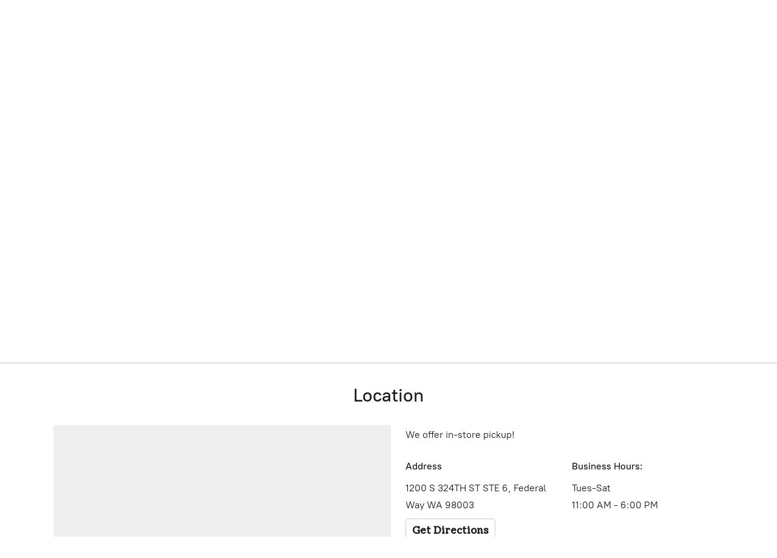

--- FILE ---
content_type: application/javascript;charset=utf-8
request_url: https://app.shopsettings.com/categories.js?ownerid=62506563&jsonp=menu.fill
body_size: 488
content:
menu.fill([{"id":175880180,"name":"All products","nameForUrl":"All products","link":"#!/All-products/c/175880180","slug":"all-products","dataLevel":1,"sub":null},{"id":175880176,"name":"Dresses","nameForUrl":"Dresses","link":"#!/Dresses/c/175880176","slug":"dresses","dataLevel":1,"sub":[{"id":175880640,"name":"Rompers, Jumpsuits & Sets","nameForUrl":"Rompers, Jumpsuits & Sets","link":"#!/Rompers-Jumpsuits-&-Sets/c/175880640","slug":"rompers-jumpsuits--sets","dataLevel":2,"sub":null}]},{"id":175880177,"name":"Tops","nameForUrl":"Tops","link":"#!/Tops/c/175880177","slug":"tops","dataLevel":1,"sub":null},{"id":175880641,"name":"Bottoms","nameForUrl":"Bottoms","link":"#!/Bottoms/c/175880641","slug":"bottoms","dataLevel":1,"sub":null},{"id":175880642,"name":"Outerwear","nameForUrl":"Outerwear","link":"#!/Outerwear/c/175880642","slug":"outerwear","dataLevel":1,"sub":null},{"id":175879890,"name":"Shoes, fajas, & more","nameForUrl":"Shoes, fajas, & more","link":"#!/Shoes-fajas-&-more/c/175879890","slug":"shoes-fajas--more","dataLevel":1,"sub":[{"id":170126033,"name":"Fringe collection","nameForUrl":"Fringe collection","link":"#!/Fringe-collection/c/170126033","slug":"fringe-collection","dataLevel":2,"sub":null},{"id":175879891,"name":"High compression Columbian fajas","nameForUrl":"High compression Columbian fajas","link":"#!/High-compression-Columbian-fajas/c/175879891","slug":"high-compression-columbian-fajas","dataLevel":2,"sub":null}]}]);
